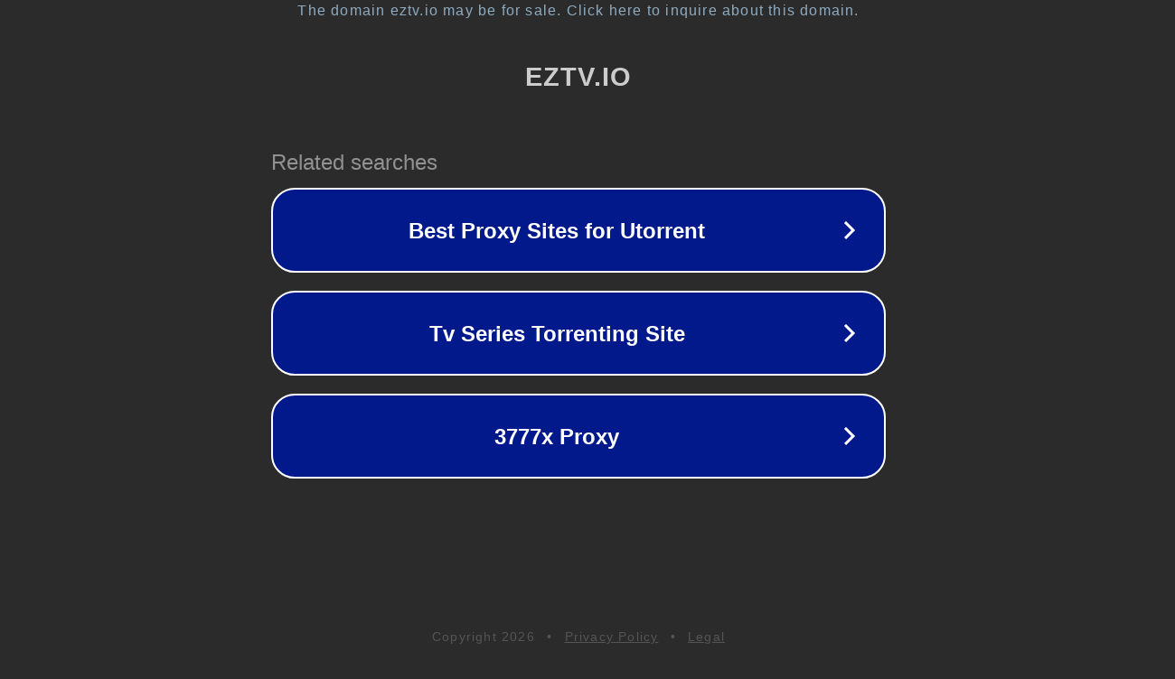

--- FILE ---
content_type: text/html; charset=utf-8
request_url: https://eztv.io/
body_size: 1026
content:
<!doctype html>
<html data-adblockkey="MFwwDQYJKoZIhvcNAQEBBQADSwAwSAJBANDrp2lz7AOmADaN8tA50LsWcjLFyQFcb/P2Txc58oYOeILb3vBw7J6f4pamkAQVSQuqYsKx3YzdUHCvbVZvFUsCAwEAAQ==_ma/FNfoMxhNZLx70RWsfIM5dkeYogsHbuZAl2djNT4uZ5FhfC6BbhXVNnW7pIL9fp0k2codlbzvLd6xgXawp/g==" lang="en" style="background: #2B2B2B;">
<head>
    <meta charset="utf-8">
    <meta name="viewport" content="width=device-width, initial-scale=1">
    <link rel="icon" href="[data-uri]">
    <link rel="preconnect" href="https://www.google.com" crossorigin>
</head>
<body>
<div id="target" style="opacity: 0"></div>
<script>window.park = "[base64]";</script>
<script src="/blAompotr.js"></script>
</body>
</html>
